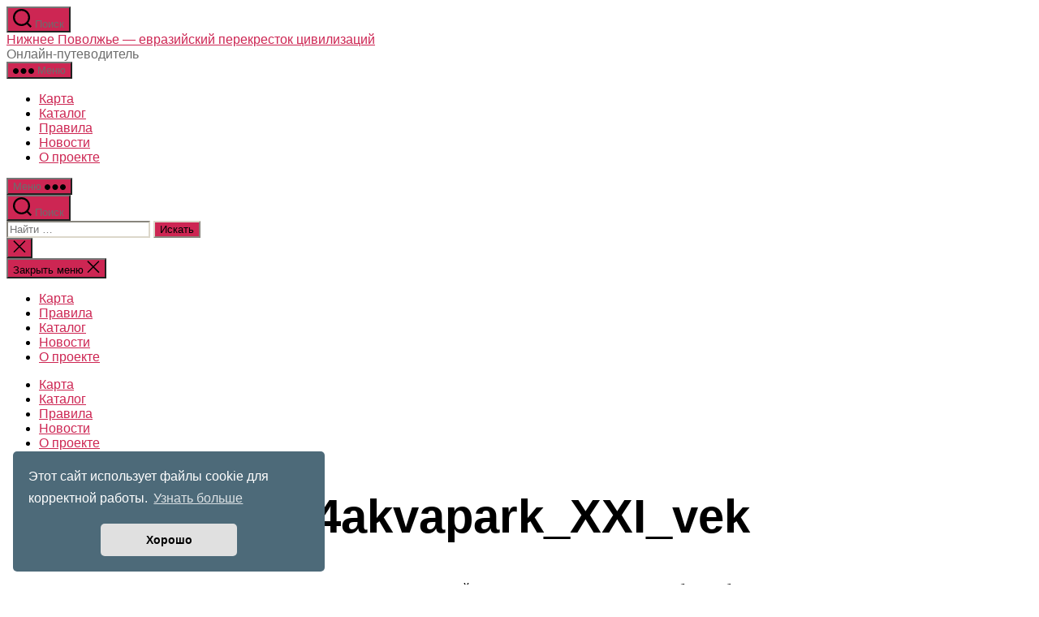

--- FILE ---
content_type: text/html; charset=UTF-8
request_url: https://www.lowvolga.ru/?attachment_id=941
body_size: 16202
content:
<!DOCTYPE html>

<html class="no-js" dir="ltr" lang="ru-RU">

	<head>

		<meta charset="UTF-8">
		<meta name="viewport" content="width=device-width, initial-scale=1.0" >

		<link rel="profile" href="https://gmpg.org/xfn/11">

		<title>04akvapark_XXI_vek | Нижнее Поволжье — евразийский перекресток цивилизаций</title>

		<!-- All in One SEO 4.7.3.1 - aioseo.com -->
		<meta name="description" content="Аквапарк «XXI век»в Волжском — единственный аквапарк на всю Волгоградскую область, был открыт в 2006 году." />
		<meta name="robots" content="max-image-preview:large" />
		<link rel="canonical" href="https://www.lowvolga.ru/?attachment_id=941" />
		<meta name="generator" content="All in One SEO (AIOSEO) 4.7.3.1" />
		<script type="application/ld+json" class="aioseo-schema">
			{"@context":"https:\/\/schema.org","@graph":[{"@type":"BreadcrumbList","@id":"https:\/\/www.lowvolga.ru\/?attachment_id=941#breadcrumblist","itemListElement":[{"@type":"ListItem","@id":"https:\/\/www.lowvolga.ru\/#listItem","position":1,"name":"\u0413\u043b\u0430\u0432\u043d\u0430\u044f \u0441\u0442\u0440\u0430\u043d\u0438\u0446\u0430","item":"https:\/\/www.lowvolga.ru\/","nextItem":"https:\/\/www.lowvolga.ru\/?attachment_id=941#listItem"},{"@type":"ListItem","@id":"https:\/\/www.lowvolga.ru\/?attachment_id=941#listItem","position":2,"name":"04akvapark_XXI_vek","previousItem":"https:\/\/www.lowvolga.ru\/#listItem"}]},{"@type":"ItemPage","@id":"https:\/\/www.lowvolga.ru\/?attachment_id=941#itempage","url":"https:\/\/www.lowvolga.ru\/?attachment_id=941","name":"04akvapark_XXI_vek | \u041d\u0438\u0436\u043d\u0435\u0435 \u041f\u043e\u0432\u043e\u043b\u0436\u044c\u0435 \u2014 \u0435\u0432\u0440\u0430\u0437\u0438\u0439\u0441\u043a\u0438\u0439 \u043f\u0435\u0440\u0435\u043a\u0440\u0435\u0441\u0442\u043e\u043a \u0446\u0438\u0432\u0438\u043b\u0438\u0437\u0430\u0446\u0438\u0439","description":"\u0410\u043a\u0432\u0430\u043f\u0430\u0440\u043a \u00abXXI \u0432\u0435\u043a\u00bb\u0432 \u0412\u043e\u043b\u0436\u0441\u043a\u043e\u043c \u2014 \u0435\u0434\u0438\u043d\u0441\u0442\u0432\u0435\u043d\u043d\u044b\u0439 \u0430\u043a\u0432\u0430\u043f\u0430\u0440\u043a \u043d\u0430 \u0432\u0441\u044e \u0412\u043e\u043b\u0433\u043e\u0433\u0440\u0430\u0434\u0441\u043a\u0443\u044e \u043e\u0431\u043b\u0430\u0441\u0442\u044c, \u0431\u044b\u043b \u043e\u0442\u043a\u0440\u044b\u0442 \u0432 2006 \u0433\u043e\u0434\u0443.","inLanguage":"ru-RU","isPartOf":{"@id":"https:\/\/www.lowvolga.ru\/#website"},"breadcrumb":{"@id":"https:\/\/www.lowvolga.ru\/?attachment_id=941#breadcrumblist"},"author":{"@id":"https:\/\/www.lowvolga.ru\/author\/alexandra\/#author"},"creator":{"@id":"https:\/\/www.lowvolga.ru\/author\/alexandra\/#author"},"datePublished":"2020-01-14T12:05:51+04:00","dateModified":"2020-01-14T12:06:07+04:00"},{"@type":"Organization","@id":"https:\/\/www.lowvolga.ru\/#organization","name":"\u041d\u0438\u0436\u043d\u0435\u0435 \u041f\u043e\u0432\u043e\u043b\u0436\u044c\u0435 \u2014 \u0435\u0432\u0440\u0430\u0437\u0438\u0439\u0441\u043a\u0438\u0439 \u043f\u0435\u0440\u0435\u043a\u0440\u0435\u0441\u0442\u043e\u043a \u0446\u0438\u0432\u0438\u043b\u0438\u0437\u0430\u0446\u0438\u0439","description":"\u041e\u043d\u043b\u0430\u0439\u043d-\u043f\u0443\u0442\u0435\u0432\u043e\u0434\u0438\u0442\u0435\u043b\u044c","url":"https:\/\/www.lowvolga.ru\/"},{"@type":"Person","@id":"https:\/\/www.lowvolga.ru\/author\/alexandra\/#author","url":"https:\/\/www.lowvolga.ru\/author\/alexandra\/","name":"\u0410\u043b\u0435\u043a\u0441\u0430\u043d\u0434\u0440\u0430 \u0428\u0435\u0439\u043a\u0438\u043d\u0430","image":{"@type":"ImageObject","@id":"https:\/\/www.lowvolga.ru\/?attachment_id=941#authorImage","url":"https:\/\/secure.gravatar.com\/avatar\/0f00f181448917614cc392f359425ae1?s=96&d=mm&r=g","width":96,"height":96,"caption":"\u0410\u043b\u0435\u043a\u0441\u0430\u043d\u0434\u0440\u0430 \u0428\u0435\u0439\u043a\u0438\u043d\u0430"}},{"@type":"WebSite","@id":"https:\/\/www.lowvolga.ru\/#website","url":"https:\/\/www.lowvolga.ru\/","name":"\u041d\u0438\u0436\u043d\u0435\u0435 \u041f\u043e\u0432\u043e\u043b\u0436\u044c\u0435 \u2014 \u0435\u0432\u0440\u0430\u0437\u0438\u0439\u0441\u043a\u0438\u0439 \u043f\u0435\u0440\u0435\u043a\u0440\u0435\u0441\u0442\u043e\u043a \u0446\u0438\u0432\u0438\u043b\u0438\u0437\u0430\u0446\u0438\u0439","description":"\u041e\u043d\u043b\u0430\u0439\u043d-\u043f\u0443\u0442\u0435\u0432\u043e\u0434\u0438\u0442\u0435\u043b\u044c","inLanguage":"ru-RU","publisher":{"@id":"https:\/\/www.lowvolga.ru\/#organization"}}]}
		</script>
		<!-- All in One SEO -->

<link rel="alternate" type="application/rss+xml" title="Нижнее Поволжье — евразийский перекресток цивилизаций &raquo; Лента" href="https://www.lowvolga.ru/feed/" />
<link rel="alternate" type="application/rss+xml" title="Нижнее Поволжье — евразийский перекресток цивилизаций &raquo; Лента комментариев" href="https://www.lowvolga.ru/comments/feed/" />
<script>
window._wpemojiSettings = {"baseUrl":"https:\/\/s.w.org\/images\/core\/emoji\/15.0.3\/72x72\/","ext":".png","svgUrl":"https:\/\/s.w.org\/images\/core\/emoji\/15.0.3\/svg\/","svgExt":".svg","source":{"concatemoji":"https:\/\/www.lowvolga.ru\/wp-includes\/js\/wp-emoji-release.min.js?ver=6.5.7"}};
/*! This file is auto-generated */
!function(i,n){var o,s,e;function c(e){try{var t={supportTests:e,timestamp:(new Date).valueOf()};sessionStorage.setItem(o,JSON.stringify(t))}catch(e){}}function p(e,t,n){e.clearRect(0,0,e.canvas.width,e.canvas.height),e.fillText(t,0,0);var t=new Uint32Array(e.getImageData(0,0,e.canvas.width,e.canvas.height).data),r=(e.clearRect(0,0,e.canvas.width,e.canvas.height),e.fillText(n,0,0),new Uint32Array(e.getImageData(0,0,e.canvas.width,e.canvas.height).data));return t.every(function(e,t){return e===r[t]})}function u(e,t,n){switch(t){case"flag":return n(e,"\ud83c\udff3\ufe0f\u200d\u26a7\ufe0f","\ud83c\udff3\ufe0f\u200b\u26a7\ufe0f")?!1:!n(e,"\ud83c\uddfa\ud83c\uddf3","\ud83c\uddfa\u200b\ud83c\uddf3")&&!n(e,"\ud83c\udff4\udb40\udc67\udb40\udc62\udb40\udc65\udb40\udc6e\udb40\udc67\udb40\udc7f","\ud83c\udff4\u200b\udb40\udc67\u200b\udb40\udc62\u200b\udb40\udc65\u200b\udb40\udc6e\u200b\udb40\udc67\u200b\udb40\udc7f");case"emoji":return!n(e,"\ud83d\udc26\u200d\u2b1b","\ud83d\udc26\u200b\u2b1b")}return!1}function f(e,t,n){var r="undefined"!=typeof WorkerGlobalScope&&self instanceof WorkerGlobalScope?new OffscreenCanvas(300,150):i.createElement("canvas"),a=r.getContext("2d",{willReadFrequently:!0}),o=(a.textBaseline="top",a.font="600 32px Arial",{});return e.forEach(function(e){o[e]=t(a,e,n)}),o}function t(e){var t=i.createElement("script");t.src=e,t.defer=!0,i.head.appendChild(t)}"undefined"!=typeof Promise&&(o="wpEmojiSettingsSupports",s=["flag","emoji"],n.supports={everything:!0,everythingExceptFlag:!0},e=new Promise(function(e){i.addEventListener("DOMContentLoaded",e,{once:!0})}),new Promise(function(t){var n=function(){try{var e=JSON.parse(sessionStorage.getItem(o));if("object"==typeof e&&"number"==typeof e.timestamp&&(new Date).valueOf()<e.timestamp+604800&&"object"==typeof e.supportTests)return e.supportTests}catch(e){}return null}();if(!n){if("undefined"!=typeof Worker&&"undefined"!=typeof OffscreenCanvas&&"undefined"!=typeof URL&&URL.createObjectURL&&"undefined"!=typeof Blob)try{var e="postMessage("+f.toString()+"("+[JSON.stringify(s),u.toString(),p.toString()].join(",")+"));",r=new Blob([e],{type:"text/javascript"}),a=new Worker(URL.createObjectURL(r),{name:"wpTestEmojiSupports"});return void(a.onmessage=function(e){c(n=e.data),a.terminate(),t(n)})}catch(e){}c(n=f(s,u,p))}t(n)}).then(function(e){for(var t in e)n.supports[t]=e[t],n.supports.everything=n.supports.everything&&n.supports[t],"flag"!==t&&(n.supports.everythingExceptFlag=n.supports.everythingExceptFlag&&n.supports[t]);n.supports.everythingExceptFlag=n.supports.everythingExceptFlag&&!n.supports.flag,n.DOMReady=!1,n.readyCallback=function(){n.DOMReady=!0}}).then(function(){return e}).then(function(){var e;n.supports.everything||(n.readyCallback(),(e=n.source||{}).concatemoji?t(e.concatemoji):e.wpemoji&&e.twemoji&&(t(e.twemoji),t(e.wpemoji)))}))}((window,document),window._wpemojiSettings);
</script>
<style id='wp-emoji-styles-inline-css'>

	img.wp-smiley, img.emoji {
		display: inline !important;
		border: none !important;
		box-shadow: none !important;
		height: 1em !important;
		width: 1em !important;
		margin: 0 0.07em !important;
		vertical-align: -0.1em !important;
		background: none !important;
		padding: 0 !important;
	}
</style>
<link rel='stylesheet' id='wp-block-library-css' href='https://www.lowvolga.ru/wp-includes/css/dist/block-library/style.min.css?ver=6.5.7' media='all' />
<style id='classic-theme-styles-inline-css'>
/*! This file is auto-generated */
.wp-block-button__link{color:#fff;background-color:#32373c;border-radius:9999px;box-shadow:none;text-decoration:none;padding:calc(.667em + 2px) calc(1.333em + 2px);font-size:1.125em}.wp-block-file__button{background:#32373c;color:#fff;text-decoration:none}
</style>
<style id='global-styles-inline-css'>
body{--wp--preset--color--black: #000000;--wp--preset--color--cyan-bluish-gray: #abb8c3;--wp--preset--color--white: #ffffff;--wp--preset--color--pale-pink: #f78da7;--wp--preset--color--vivid-red: #cf2e2e;--wp--preset--color--luminous-vivid-orange: #ff6900;--wp--preset--color--luminous-vivid-amber: #fcb900;--wp--preset--color--light-green-cyan: #7bdcb5;--wp--preset--color--vivid-green-cyan: #00d084;--wp--preset--color--pale-cyan-blue: #8ed1fc;--wp--preset--color--vivid-cyan-blue: #0693e3;--wp--preset--color--vivid-purple: #9b51e0;--wp--preset--color--accent: #cd2653;--wp--preset--color--primary: #000000;--wp--preset--color--secondary: #6d6d6d;--wp--preset--color--subtle-background: #dcd7ca;--wp--preset--color--background: #fff;--wp--preset--gradient--vivid-cyan-blue-to-vivid-purple: linear-gradient(135deg,rgba(6,147,227,1) 0%,rgb(155,81,224) 100%);--wp--preset--gradient--light-green-cyan-to-vivid-green-cyan: linear-gradient(135deg,rgb(122,220,180) 0%,rgb(0,208,130) 100%);--wp--preset--gradient--luminous-vivid-amber-to-luminous-vivid-orange: linear-gradient(135deg,rgba(252,185,0,1) 0%,rgba(255,105,0,1) 100%);--wp--preset--gradient--luminous-vivid-orange-to-vivid-red: linear-gradient(135deg,rgba(255,105,0,1) 0%,rgb(207,46,46) 100%);--wp--preset--gradient--very-light-gray-to-cyan-bluish-gray: linear-gradient(135deg,rgb(238,238,238) 0%,rgb(169,184,195) 100%);--wp--preset--gradient--cool-to-warm-spectrum: linear-gradient(135deg,rgb(74,234,220) 0%,rgb(151,120,209) 20%,rgb(207,42,186) 40%,rgb(238,44,130) 60%,rgb(251,105,98) 80%,rgb(254,248,76) 100%);--wp--preset--gradient--blush-light-purple: linear-gradient(135deg,rgb(255,206,236) 0%,rgb(152,150,240) 100%);--wp--preset--gradient--blush-bordeaux: linear-gradient(135deg,rgb(254,205,165) 0%,rgb(254,45,45) 50%,rgb(107,0,62) 100%);--wp--preset--gradient--luminous-dusk: linear-gradient(135deg,rgb(255,203,112) 0%,rgb(199,81,192) 50%,rgb(65,88,208) 100%);--wp--preset--gradient--pale-ocean: linear-gradient(135deg,rgb(255,245,203) 0%,rgb(182,227,212) 50%,rgb(51,167,181) 100%);--wp--preset--gradient--electric-grass: linear-gradient(135deg,rgb(202,248,128) 0%,rgb(113,206,126) 100%);--wp--preset--gradient--midnight: linear-gradient(135deg,rgb(2,3,129) 0%,rgb(40,116,252) 100%);--wp--preset--font-size--small: 18px;--wp--preset--font-size--medium: 20px;--wp--preset--font-size--large: 26.25px;--wp--preset--font-size--x-large: 42px;--wp--preset--font-size--normal: 21px;--wp--preset--font-size--larger: 32px;--wp--preset--font-family--inter: "Inter", sans-serif;--wp--preset--font-family--cardo: Cardo;--wp--preset--spacing--20: 0.44rem;--wp--preset--spacing--30: 0.67rem;--wp--preset--spacing--40: 1rem;--wp--preset--spacing--50: 1.5rem;--wp--preset--spacing--60: 2.25rem;--wp--preset--spacing--70: 3.38rem;--wp--preset--spacing--80: 5.06rem;--wp--preset--shadow--natural: 6px 6px 9px rgba(0, 0, 0, 0.2);--wp--preset--shadow--deep: 12px 12px 50px rgba(0, 0, 0, 0.4);--wp--preset--shadow--sharp: 6px 6px 0px rgba(0, 0, 0, 0.2);--wp--preset--shadow--outlined: 6px 6px 0px -3px rgba(255, 255, 255, 1), 6px 6px rgba(0, 0, 0, 1);--wp--preset--shadow--crisp: 6px 6px 0px rgba(0, 0, 0, 1);}:where(.is-layout-flex){gap: 0.5em;}:where(.is-layout-grid){gap: 0.5em;}body .is-layout-flex{display: flex;}body .is-layout-flex{flex-wrap: wrap;align-items: center;}body .is-layout-flex > *{margin: 0;}body .is-layout-grid{display: grid;}body .is-layout-grid > *{margin: 0;}:where(.wp-block-columns.is-layout-flex){gap: 2em;}:where(.wp-block-columns.is-layout-grid){gap: 2em;}:where(.wp-block-post-template.is-layout-flex){gap: 1.25em;}:where(.wp-block-post-template.is-layout-grid){gap: 1.25em;}.has-black-color{color: var(--wp--preset--color--black) !important;}.has-cyan-bluish-gray-color{color: var(--wp--preset--color--cyan-bluish-gray) !important;}.has-white-color{color: var(--wp--preset--color--white) !important;}.has-pale-pink-color{color: var(--wp--preset--color--pale-pink) !important;}.has-vivid-red-color{color: var(--wp--preset--color--vivid-red) !important;}.has-luminous-vivid-orange-color{color: var(--wp--preset--color--luminous-vivid-orange) !important;}.has-luminous-vivid-amber-color{color: var(--wp--preset--color--luminous-vivid-amber) !important;}.has-light-green-cyan-color{color: var(--wp--preset--color--light-green-cyan) !important;}.has-vivid-green-cyan-color{color: var(--wp--preset--color--vivid-green-cyan) !important;}.has-pale-cyan-blue-color{color: var(--wp--preset--color--pale-cyan-blue) !important;}.has-vivid-cyan-blue-color{color: var(--wp--preset--color--vivid-cyan-blue) !important;}.has-vivid-purple-color{color: var(--wp--preset--color--vivid-purple) !important;}.has-black-background-color{background-color: var(--wp--preset--color--black) !important;}.has-cyan-bluish-gray-background-color{background-color: var(--wp--preset--color--cyan-bluish-gray) !important;}.has-white-background-color{background-color: var(--wp--preset--color--white) !important;}.has-pale-pink-background-color{background-color: var(--wp--preset--color--pale-pink) !important;}.has-vivid-red-background-color{background-color: var(--wp--preset--color--vivid-red) !important;}.has-luminous-vivid-orange-background-color{background-color: var(--wp--preset--color--luminous-vivid-orange) !important;}.has-luminous-vivid-amber-background-color{background-color: var(--wp--preset--color--luminous-vivid-amber) !important;}.has-light-green-cyan-background-color{background-color: var(--wp--preset--color--light-green-cyan) !important;}.has-vivid-green-cyan-background-color{background-color: var(--wp--preset--color--vivid-green-cyan) !important;}.has-pale-cyan-blue-background-color{background-color: var(--wp--preset--color--pale-cyan-blue) !important;}.has-vivid-cyan-blue-background-color{background-color: var(--wp--preset--color--vivid-cyan-blue) !important;}.has-vivid-purple-background-color{background-color: var(--wp--preset--color--vivid-purple) !important;}.has-black-border-color{border-color: var(--wp--preset--color--black) !important;}.has-cyan-bluish-gray-border-color{border-color: var(--wp--preset--color--cyan-bluish-gray) !important;}.has-white-border-color{border-color: var(--wp--preset--color--white) !important;}.has-pale-pink-border-color{border-color: var(--wp--preset--color--pale-pink) !important;}.has-vivid-red-border-color{border-color: var(--wp--preset--color--vivid-red) !important;}.has-luminous-vivid-orange-border-color{border-color: var(--wp--preset--color--luminous-vivid-orange) !important;}.has-luminous-vivid-amber-border-color{border-color: var(--wp--preset--color--luminous-vivid-amber) !important;}.has-light-green-cyan-border-color{border-color: var(--wp--preset--color--light-green-cyan) !important;}.has-vivid-green-cyan-border-color{border-color: var(--wp--preset--color--vivid-green-cyan) !important;}.has-pale-cyan-blue-border-color{border-color: var(--wp--preset--color--pale-cyan-blue) !important;}.has-vivid-cyan-blue-border-color{border-color: var(--wp--preset--color--vivid-cyan-blue) !important;}.has-vivid-purple-border-color{border-color: var(--wp--preset--color--vivid-purple) !important;}.has-vivid-cyan-blue-to-vivid-purple-gradient-background{background: var(--wp--preset--gradient--vivid-cyan-blue-to-vivid-purple) !important;}.has-light-green-cyan-to-vivid-green-cyan-gradient-background{background: var(--wp--preset--gradient--light-green-cyan-to-vivid-green-cyan) !important;}.has-luminous-vivid-amber-to-luminous-vivid-orange-gradient-background{background: var(--wp--preset--gradient--luminous-vivid-amber-to-luminous-vivid-orange) !important;}.has-luminous-vivid-orange-to-vivid-red-gradient-background{background: var(--wp--preset--gradient--luminous-vivid-orange-to-vivid-red) !important;}.has-very-light-gray-to-cyan-bluish-gray-gradient-background{background: var(--wp--preset--gradient--very-light-gray-to-cyan-bluish-gray) !important;}.has-cool-to-warm-spectrum-gradient-background{background: var(--wp--preset--gradient--cool-to-warm-spectrum) !important;}.has-blush-light-purple-gradient-background{background: var(--wp--preset--gradient--blush-light-purple) !important;}.has-blush-bordeaux-gradient-background{background: var(--wp--preset--gradient--blush-bordeaux) !important;}.has-luminous-dusk-gradient-background{background: var(--wp--preset--gradient--luminous-dusk) !important;}.has-pale-ocean-gradient-background{background: var(--wp--preset--gradient--pale-ocean) !important;}.has-electric-grass-gradient-background{background: var(--wp--preset--gradient--electric-grass) !important;}.has-midnight-gradient-background{background: var(--wp--preset--gradient--midnight) !important;}.has-small-font-size{font-size: var(--wp--preset--font-size--small) !important;}.has-medium-font-size{font-size: var(--wp--preset--font-size--medium) !important;}.has-large-font-size{font-size: var(--wp--preset--font-size--large) !important;}.has-x-large-font-size{font-size: var(--wp--preset--font-size--x-large) !important;}
.wp-block-navigation a:where(:not(.wp-element-button)){color: inherit;}
:where(.wp-block-post-template.is-layout-flex){gap: 1.25em;}:where(.wp-block-post-template.is-layout-grid){gap: 1.25em;}
:where(.wp-block-columns.is-layout-flex){gap: 2em;}:where(.wp-block-columns.is-layout-grid){gap: 2em;}
.wp-block-pullquote{font-size: 1.5em;line-height: 1.6;}
</style>
<link rel='stylesheet' id='contact-form-7-css' href='https://www.lowvolga.ru/wp-content/plugins/contact-form-7/includes/css/styles.css?ver=5.9.8' media='all' />
<link rel='stylesheet' id='woocommerce-layout-css' href='https://www.lowvolga.ru/wp-content/plugins/woocommerce/assets/css/woocommerce-layout.css?ver=9.3.5' media='all' />
<link rel='stylesheet' id='woocommerce-smallscreen-css' href='https://www.lowvolga.ru/wp-content/plugins/woocommerce/assets/css/woocommerce-smallscreen.css?ver=9.3.5' media='only screen and (max-width: 768px)' />
<link rel='stylesheet' id='woocommerce-general-css' href='//www.lowvolga.ru/wp-content/plugins/woocommerce/assets/css/twenty-twenty.css?ver=9.3.5' media='all' />
<style id='woocommerce-inline-inline-css'>
.woocommerce form .form-row .required { visibility: visible; }
</style>
<link rel='stylesheet' id='twentytwenty-style-css' href='https://www.lowvolga.ru/wp-content/themes/twentytwenty/style.css?ver=2.1' media='all' />
<style id='twentytwenty-style-inline-css'>
.color-accent,.color-accent-hover:hover,.color-accent-hover:focus,:root .has-accent-color,.has-drop-cap:not(:focus):first-letter,.wp-block-button.is-style-outline,a { color: #cd2653; }blockquote,.border-color-accent,.border-color-accent-hover:hover,.border-color-accent-hover:focus { border-color: #cd2653; }button,.button,.faux-button,.wp-block-button__link,.wp-block-file .wp-block-file__button,input[type="button"],input[type="reset"],input[type="submit"],.bg-accent,.bg-accent-hover:hover,.bg-accent-hover:focus,:root .has-accent-background-color,.comment-reply-link { background-color: #cd2653; }.fill-children-accent,.fill-children-accent * { fill: #cd2653; }body,.entry-title a,:root .has-primary-color { color: #000000; }:root .has-primary-background-color { background-color: #000000; }cite,figcaption,.wp-caption-text,.post-meta,.entry-content .wp-block-archives li,.entry-content .wp-block-categories li,.entry-content .wp-block-latest-posts li,.wp-block-latest-comments__comment-date,.wp-block-latest-posts__post-date,.wp-block-embed figcaption,.wp-block-image figcaption,.wp-block-pullquote cite,.comment-metadata,.comment-respond .comment-notes,.comment-respond .logged-in-as,.pagination .dots,.entry-content hr:not(.has-background),hr.styled-separator,:root .has-secondary-color { color: #6d6d6d; }:root .has-secondary-background-color { background-color: #6d6d6d; }pre,fieldset,input,textarea,table,table *,hr { border-color: #dcd7ca; }caption,code,code,kbd,samp,.wp-block-table.is-style-stripes tbody tr:nth-child(odd),:root .has-subtle-background-background-color { background-color: #dcd7ca; }.wp-block-table.is-style-stripes { border-bottom-color: #dcd7ca; }.wp-block-latest-posts.is-grid li { border-top-color: #dcd7ca; }:root .has-subtle-background-color { color: #dcd7ca; }body:not(.overlay-header) .primary-menu > li > a,body:not(.overlay-header) .primary-menu > li > .icon,.modal-menu a,.footer-menu a, .footer-widgets a,#site-footer .wp-block-button.is-style-outline,.wp-block-pullquote:before,.singular:not(.overlay-header) .entry-header a,.archive-header a,.header-footer-group .color-accent,.header-footer-group .color-accent-hover:hover { color: #cd2653; }.social-icons a,#site-footer button:not(.toggle),#site-footer .button,#site-footer .faux-button,#site-footer .wp-block-button__link,#site-footer .wp-block-file__button,#site-footer input[type="button"],#site-footer input[type="reset"],#site-footer input[type="submit"] { background-color: #cd2653; }.header-footer-group,body:not(.overlay-header) #site-header .toggle,.menu-modal .toggle { color: #000000; }body:not(.overlay-header) .primary-menu ul { background-color: #000000; }body:not(.overlay-header) .primary-menu > li > ul:after { border-bottom-color: #000000; }body:not(.overlay-header) .primary-menu ul ul:after { border-left-color: #000000; }.site-description,body:not(.overlay-header) .toggle-inner .toggle-text,.widget .post-date,.widget .rss-date,.widget_archive li,.widget_categories li,.widget cite,.widget_pages li,.widget_meta li,.widget_nav_menu li,.powered-by-wordpress,.to-the-top,.singular .entry-header .post-meta,.singular:not(.overlay-header) .entry-header .post-meta a { color: #6d6d6d; }.header-footer-group pre,.header-footer-group fieldset,.header-footer-group input,.header-footer-group textarea,.header-footer-group table,.header-footer-group table *,.footer-nav-widgets-wrapper,#site-footer,.menu-modal nav *,.footer-widgets-outer-wrapper,.footer-top { border-color: #dcd7ca; }.header-footer-group table caption,body:not(.overlay-header) .header-inner .toggle-wrapper::before { background-color: #dcd7ca; }
body,input,textarea,button,.button,.faux-button,.faux-button.more-link,.wp-block-button__link,.wp-block-file__button,.has-drop-cap:not(:focus)::first-letter,.entry-content .wp-block-archives,.entry-content .wp-block-categories,.entry-content .wp-block-cover-image,.entry-content .wp-block-cover-image p,.entry-content .wp-block-latest-comments,.entry-content .wp-block-latest-posts,.entry-content .wp-block-pullquote,.entry-content .wp-block-quote.is-large,.entry-content .wp-block-quote.is-style-large,.entry-content .wp-block-archives *,.entry-content .wp-block-categories *,.entry-content .wp-block-latest-posts *,.entry-content .wp-block-latest-comments *,.entry-content,.entry-content h1,.entry-content h2,.entry-content h3,.entry-content h4,.entry-content h5,.entry-content h6,.entry-content p,.entry-content ol,.entry-content ul,.entry-content dl,.entry-content dt,.entry-content cite,.entry-content figcaption,.entry-content table,.entry-content address,.entry-content .wp-caption-text,.entry-content .wp-block-file,.comment-content p,.comment-content ol,.comment-content ul,.comment-content dl,.comment-content dt,.comment-content cite,.comment-content figcaption,.comment-content .wp-caption-text,.widget_text p,.widget_text ol,.widget_text ul,.widget_text dl,.widget_text dt,.widget-content .rssSummary,.widget-content cite,.widget-content figcaption,.widget-content .wp-caption-text { font-family: 'Helvetica Neue',Helvetica,'Segoe UI',Arial,sans-serif; }
</style>
<link rel='stylesheet' id='twentytwenty-print-style-css' href='https://www.lowvolga.ru/wp-content/themes/twentytwenty/print.css?ver=2.1' media='print' />
<link rel='stylesheet' id='heateor_sss_frontend_css-css' href='https://www.lowvolga.ru/wp-content/plugins/sassy-social-share/public/css/sassy-social-share-public.css?ver=3.3.69' media='all' />
<style id='heateor_sss_frontend_css-inline-css'>
.heateor_sss_button_instagram span.heateor_sss_svg,a.heateor_sss_instagram span.heateor_sss_svg{background:radial-gradient(circle at 30% 107%,#fdf497 0,#fdf497 5%,#fd5949 45%,#d6249f 60%,#285aeb 90%)}.heateor_sss_horizontal_sharing .heateor_sss_svg,.heateor_sss_standard_follow_icons_container .heateor_sss_svg{color:#fff;border-width:0px;border-style:solid;border-color:transparent}.heateor_sss_horizontal_sharing .heateorSssTCBackground{color:#666}.heateor_sss_horizontal_sharing span.heateor_sss_svg:hover,.heateor_sss_standard_follow_icons_container span.heateor_sss_svg:hover{border-color:transparent;}.heateor_sss_vertical_sharing span.heateor_sss_svg,.heateor_sss_floating_follow_icons_container span.heateor_sss_svg{color:#fff;border-width:0px;border-style:solid;border-color:transparent;}.heateor_sss_vertical_sharing .heateorSssTCBackground{color:#666;}.heateor_sss_vertical_sharing span.heateor_sss_svg:hover,.heateor_sss_floating_follow_icons_container span.heateor_sss_svg:hover{border-color:transparent;}@media screen and (max-width:783px) {.heateor_sss_vertical_sharing{display:none!important}}div.heateor_sss_sharing_title{text-align:center}div.heateor_sss_sharing_ul{width:100%;text-align:center;}div.heateor_sss_horizontal_sharing div.heateor_sss_sharing_ul a{float:none!important;display:inline-block;}
</style>
<script src="https://www.lowvolga.ru/wp-includes/js/dist/vendor/wp-polyfill-inert.min.js?ver=3.1.2" id="wp-polyfill-inert-js"></script>
<script src="https://www.lowvolga.ru/wp-includes/js/dist/vendor/regenerator-runtime.min.js?ver=0.14.0" id="regenerator-runtime-js"></script>
<script src="https://www.lowvolga.ru/wp-includes/js/dist/vendor/wp-polyfill.min.js?ver=3.15.0" id="wp-polyfill-js"></script>
<script src="https://www.lowvolga.ru/wp-includes/js/dist/hooks.min.js?ver=2810c76e705dd1a53b18" id="wp-hooks-js"></script>
<script id="say-what-js-js-extra">
var say_what_data = {"replacements":{"woocommerce|Related products|":"\u041f\u043e\u0445\u043e\u0436\u0438\u0435 \u043e\u0431\u044a\u0435\u043a\u0442\u044b","woocommerce|Products|Admin menu name":"\u041e\u0431\u044a\u0435\u043a\u0442\u044b","woocommerce|Products|":"\u041e\u0431\u044a\u0435\u043a\u0442\u044b","woocommerce|products|":"\u043e\u0431\u044a\u0435\u043a\u0442\u044b","woocommerce|All products|":"\u0412\u0441\u0435 \u043e\u0431\u044a\u0435\u043a\u0442\u044b","woocommerce|Product|":"\u041e\u0431\u044a\u0435\u043a\u0442","woocommerce|All Products|":"\u0412\u0441\u0435 \u043e\u0431\u044a\u0435\u043a\u0442\u044b","woocommerce|Product tags|":"\u041c\u0435\u0442\u043a\u0438 \u043e\u0431\u044a\u0435\u043a\u0442\u043e\u0432","woocommerce|Product categories|":"\u041a\u0430\u0442\u0435\u0433\u043e\u0440\u0438\u0438 \u043e\u0431\u044a\u0435\u043a\u0442\u043e\u0432"}};
</script>
<script src="https://www.lowvolga.ru/wp-content/plugins/say-what/assets/build/frontend.js?ver=fd31684c45e4d85aeb4e" id="say-what-js-js"></script>
<script src="https://www.lowvolga.ru/wp-includes/js/jquery/jquery.min.js?ver=3.7.1" id="jquery-core-js"></script>
<script src="https://www.lowvolga.ru/wp-includes/js/jquery/jquery-migrate.min.js?ver=3.4.1" id="jquery-migrate-js"></script>
<script src="https://www.lowvolga.ru/wp-content/plugins/woocommerce/assets/js/jquery-blockui/jquery.blockUI.min.js?ver=2.7.0-wc.9.3.5" id="jquery-blockui-js" defer data-wp-strategy="defer"></script>
<script src="https://www.lowvolga.ru/wp-content/plugins/woocommerce/assets/js/js-cookie/js.cookie.min.js?ver=2.1.4-wc.9.3.5" id="js-cookie-js" defer data-wp-strategy="defer"></script>
<script id="woocommerce-js-extra">
var woocommerce_params = {"ajax_url":"\/wp-admin\/admin-ajax.php","wc_ajax_url":"\/?wc-ajax=%%endpoint%%"};
</script>
<script src="https://www.lowvolga.ru/wp-content/plugins/woocommerce/assets/js/frontend/woocommerce.min.js?ver=9.3.5" id="woocommerce-js" defer data-wp-strategy="defer"></script>
<script src="https://www.lowvolga.ru/wp-content/themes/twentytwenty/assets/js/index.js?ver=2.1" id="twentytwenty-js-js" async></script>
<link rel="https://api.w.org/" href="https://www.lowvolga.ru/wp-json/" /><link rel="alternate" type="application/json" href="https://www.lowvolga.ru/wp-json/wp/v2/media/941" /><link rel="EditURI" type="application/rsd+xml" title="RSD" href="https://www.lowvolga.ru/xmlrpc.php?rsd" />
<meta name="generator" content="WordPress 6.5.7" />
<meta name="generator" content="WooCommerce 9.3.5" />
<link rel='shortlink' href='https://www.lowvolga.ru/?p=941' />
<link rel="alternate" type="application/json+oembed" href="https://www.lowvolga.ru/wp-json/oembed/1.0/embed?url=https%3A%2F%2Fwww.lowvolga.ru%2F%3Fattachment_id%3D941" />
<link rel="alternate" type="text/xml+oembed" href="https://www.lowvolga.ru/wp-json/oembed/1.0/embed?url=https%3A%2F%2Fwww.lowvolga.ru%2F%3Fattachment_id%3D941&#038;format=xml" />
	<script>document.documentElement.className = document.documentElement.className.replace( 'no-js', 'js' );</script>
		<noscript><style>.woocommerce-product-gallery{ opacity: 1 !important; }</style></noscript>
	<style id="custom-background-css">
body.custom-background { background-color: #fff; }
</style>
	<style id='wp-fonts-local'>
@font-face{font-family:Inter;font-style:normal;font-weight:300 900;font-display:fallback;src:url('https://www.lowvolga.ru/wp-content/plugins/woocommerce/assets/fonts/Inter-VariableFont_slnt,wght.woff2') format('woff2');font-stretch:normal;}
@font-face{font-family:Cardo;font-style:normal;font-weight:400;font-display:fallback;src:url('https://www.lowvolga.ru/wp-content/plugins/woocommerce/assets/fonts/cardo_normal_400.woff2') format('woff2');}
</style>
<link rel="icon" href="https://www.lowvolga.ru/wp-content/uploads/2019/12/cropped-logo-32x32.jpg" sizes="32x32" />
<link rel="icon" href="https://www.lowvolga.ru/wp-content/uploads/2019/12/cropped-logo-192x192.jpg" sizes="192x192" />
<link rel="apple-touch-icon" href="https://www.lowvolga.ru/wp-content/uploads/2019/12/cropped-logo-180x180.jpg" />
<meta name="msapplication-TileImage" content="https://www.lowvolga.ru/wp-content/uploads/2019/12/cropped-logo-270x270.jpg" />
		<style id="wp-custom-css">
			li.post-author.meta-wrapper{display:none;}
h1{font-size: 3.6rem}
h2{font-size: 2.8rem}
h3{font-size: 2.4rem}
h4{font-size: 2.2rem}
form.woocommerce-ordering select.orderby{display:none;}		</style>
		
	</head>

	<body class="attachment attachment-template-default single single-attachment postid-941 attachmentid-941 attachment-jpeg custom-background wp-embed-responsive theme-twentytwenty woocommerce-no-js singular enable-search-modal missing-post-thumbnail has-no-pagination not-showing-comments show-avatars footer-top-visible">

		<a class="skip-link screen-reader-text" href="#site-content">Перейти к содержимому</a><link rel="stylesheet" type="text/css" href="/dist_cookie/cookieconsent.min.css" />
<div id="cookieconsent"></div>
<script src="/dist_cookie/cookieconsent.min.js"></script>
<script>
  window.cookieconsent.initialise({
    container: document.getElementById("cookieconsent"),
    palette:{
     popup: {background: "<link rel="stylesheet" type="text/css" href="/dist_cookie/cookieconsent.min.css" />
<div id="cookieconsent"></div>
<script src="/dist_cookie/cookieconsent.min.js"></script>
<script>
  window.cookieconsent.initialise({
    container: document.getElementById("cookieconsent"),
    palette:{
     popup: {background: "#4D6A79"},
     button: {background: "#e0e0e0"},
    },
    revokable: false,
    onStatusChange: function(status) {
     console.log(this.hasConsented() ?
      'enable cookies' : 'disable cookies');
    },
    "position": "bottom-left",
    "theme": "classic",
    "domain": "https://www.lowvolga.ru/",
    "secure": true,
    "content": {
      "header": 'На нашем сайте мы используем cookies',
      "message": 'Этот сайт использует файлы cookie для корректной работы.',
      "dismiss": 'Хорошо',
      "allow": 'Разрешить cookies',
      "deny": 'Отключить',
      "link": 'Узнать больше',
      "href": 'https://www.lowvolga.ru/useragreement/',
      "close": '&#x274c;',
      "policy": 'Этот сайт использует cookie',
      "target": '_blank',
      }
   });
</script>
		<header id="site-header" class="header-footer-group">

			<div class="header-inner section-inner">

				<div class="header-titles-wrapper">

					
						<button class="toggle search-toggle mobile-search-toggle" data-toggle-target=".search-modal" data-toggle-body-class="showing-search-modal" data-set-focus=".search-modal .search-field" aria-expanded="false">
							<span class="toggle-inner">
								<span class="toggle-icon">
									<svg class="svg-icon" aria-hidden="true" role="img" focusable="false" xmlns="http://www.w3.org/2000/svg" width="23" height="23" viewBox="0 0 23 23"><path d="M38.710696,48.0601792 L43,52.3494831 L41.3494831,54 L37.0601792,49.710696 C35.2632422,51.1481185 32.9839107,52.0076499 30.5038249,52.0076499 C24.7027226,52.0076499 20,47.3049272 20,41.5038249 C20,35.7027226 24.7027226,31 30.5038249,31 C36.3049272,31 41.0076499,35.7027226 41.0076499,41.5038249 C41.0076499,43.9839107 40.1481185,46.2632422 38.710696,48.0601792 Z M36.3875844,47.1716785 C37.8030221,45.7026647 38.6734666,43.7048964 38.6734666,41.5038249 C38.6734666,36.9918565 35.0157934,33.3341833 30.5038249,33.3341833 C25.9918565,33.3341833 22.3341833,36.9918565 22.3341833,41.5038249 C22.3341833,46.0157934 25.9918565,49.6734666 30.5038249,49.6734666 C32.7048964,49.6734666 34.7026647,48.8030221 36.1716785,47.3875844 C36.2023931,47.347638 36.2360451,47.3092237 36.2726343,47.2726343 C36.3092237,47.2360451 36.347638,47.2023931 36.3875844,47.1716785 Z" transform="translate(-20 -31)" /></svg>								</span>
								<span class="toggle-text">Поиск</span>
							</span>
						</button><!-- .search-toggle -->

					
					<div class="header-titles">

						<div class="site-title faux-heading"><a href="https://www.lowvolga.ru/">Нижнее Поволжье — евразийский перекресток цивилизаций</a></div><div class="site-description">Онлайн-путеводитель</div><!-- .site-description -->
					</div><!-- .header-titles -->

					<button class="toggle nav-toggle mobile-nav-toggle" data-toggle-target=".menu-modal"  data-toggle-body-class="showing-menu-modal" aria-expanded="false" data-set-focus=".close-nav-toggle">
						<span class="toggle-inner">
							<span class="toggle-icon">
								<svg class="svg-icon" aria-hidden="true" role="img" focusable="false" xmlns="http://www.w3.org/2000/svg" width="26" height="7" viewBox="0 0 26 7"><path fill-rule="evenodd" d="M332.5,45 C330.567003,45 329,43.4329966 329,41.5 C329,39.5670034 330.567003,38 332.5,38 C334.432997,38 336,39.5670034 336,41.5 C336,43.4329966 334.432997,45 332.5,45 Z M342,45 C340.067003,45 338.5,43.4329966 338.5,41.5 C338.5,39.5670034 340.067003,38 342,38 C343.932997,38 345.5,39.5670034 345.5,41.5 C345.5,43.4329966 343.932997,45 342,45 Z M351.5,45 C349.567003,45 348,43.4329966 348,41.5 C348,39.5670034 349.567003,38 351.5,38 C353.432997,38 355,39.5670034 355,41.5 C355,43.4329966 353.432997,45 351.5,45 Z" transform="translate(-329 -38)" /></svg>							</span>
							<span class="toggle-text">Меню</span>
						</span>
					</button><!-- .nav-toggle -->

				</div><!-- .header-titles-wrapper -->

				<div class="header-navigation-wrapper">

					
							<nav class="primary-menu-wrapper" aria-label="Горизонтальное">

								<ul class="primary-menu reset-list-style">

								<li id="menu-item-60" class="menu-item menu-item-type-post_type menu-item-object-page menu-item-home menu-item-60"><a href="https://www.lowvolga.ru/">Карта</a></li>
<li id="menu-item-61" class="menu-item menu-item-type-post_type menu-item-object-page menu-item-61"><a href="https://www.lowvolga.ru/katalog/">Каталог</a></li>
<li id="menu-item-73" class="menu-item menu-item-type-post_type menu-item-object-page menu-item-73"><a href="https://www.lowvolga.ru/pravila/">Правила</a></li>
<li id="menu-item-141" class="menu-item menu-item-type-taxonomy menu-item-object-category menu-item-141"><a href="https://www.lowvolga.ru/category/news/">Новости</a></li>
<li id="menu-item-148" class="menu-item menu-item-type-post_type menu-item-object-page menu-item-148"><a href="https://www.lowvolga.ru/o-proekte/">О проекте</a></li>

								</ul>

							</nav><!-- .primary-menu-wrapper -->

						
						<div class="header-toggles hide-no-js">

						
							<div class="toggle-wrapper nav-toggle-wrapper has-expanded-menu">

								<button class="toggle nav-toggle desktop-nav-toggle" data-toggle-target=".menu-modal" data-toggle-body-class="showing-menu-modal" aria-expanded="false" data-set-focus=".close-nav-toggle">
									<span class="toggle-inner">
										<span class="toggle-text">Меню</span>
										<span class="toggle-icon">
											<svg class="svg-icon" aria-hidden="true" role="img" focusable="false" xmlns="http://www.w3.org/2000/svg" width="26" height="7" viewBox="0 0 26 7"><path fill-rule="evenodd" d="M332.5,45 C330.567003,45 329,43.4329966 329,41.5 C329,39.5670034 330.567003,38 332.5,38 C334.432997,38 336,39.5670034 336,41.5 C336,43.4329966 334.432997,45 332.5,45 Z M342,45 C340.067003,45 338.5,43.4329966 338.5,41.5 C338.5,39.5670034 340.067003,38 342,38 C343.932997,38 345.5,39.5670034 345.5,41.5 C345.5,43.4329966 343.932997,45 342,45 Z M351.5,45 C349.567003,45 348,43.4329966 348,41.5 C348,39.5670034 349.567003,38 351.5,38 C353.432997,38 355,39.5670034 355,41.5 C355,43.4329966 353.432997,45 351.5,45 Z" transform="translate(-329 -38)" /></svg>										</span>
									</span>
								</button><!-- .nav-toggle -->

							</div><!-- .nav-toggle-wrapper -->

							
							<div class="toggle-wrapper search-toggle-wrapper">

								<button class="toggle search-toggle desktop-search-toggle" data-toggle-target=".search-modal" data-toggle-body-class="showing-search-modal" data-set-focus=".search-modal .search-field" aria-expanded="false">
									<span class="toggle-inner">
										<svg class="svg-icon" aria-hidden="true" role="img" focusable="false" xmlns="http://www.w3.org/2000/svg" width="23" height="23" viewBox="0 0 23 23"><path d="M38.710696,48.0601792 L43,52.3494831 L41.3494831,54 L37.0601792,49.710696 C35.2632422,51.1481185 32.9839107,52.0076499 30.5038249,52.0076499 C24.7027226,52.0076499 20,47.3049272 20,41.5038249 C20,35.7027226 24.7027226,31 30.5038249,31 C36.3049272,31 41.0076499,35.7027226 41.0076499,41.5038249 C41.0076499,43.9839107 40.1481185,46.2632422 38.710696,48.0601792 Z M36.3875844,47.1716785 C37.8030221,45.7026647 38.6734666,43.7048964 38.6734666,41.5038249 C38.6734666,36.9918565 35.0157934,33.3341833 30.5038249,33.3341833 C25.9918565,33.3341833 22.3341833,36.9918565 22.3341833,41.5038249 C22.3341833,46.0157934 25.9918565,49.6734666 30.5038249,49.6734666 C32.7048964,49.6734666 34.7026647,48.8030221 36.1716785,47.3875844 C36.2023931,47.347638 36.2360451,47.3092237 36.2726343,47.2726343 C36.3092237,47.2360451 36.347638,47.2023931 36.3875844,47.1716785 Z" transform="translate(-20 -31)" /></svg>										<span class="toggle-text">Поиск</span>
									</span>
								</button><!-- .search-toggle -->

							</div>

							
						</div><!-- .header-toggles -->
						
				</div><!-- .header-navigation-wrapper -->

			</div><!-- .header-inner -->

			<div class="search-modal cover-modal header-footer-group" data-modal-target-string=".search-modal" role="dialog" aria-modal="true" aria-label="Поиск">

	<div class="search-modal-inner modal-inner">

		<div class="section-inner">

			<form role="search" aria-label="Поиск:" method="get" class="search-form" action="https://www.lowvolga.ru/">
	<label for="search-form-1">
		<span class="screen-reader-text">Поиск:</span>
		<input type="search" id="search-form-1" class="search-field" placeholder="Найти &hellip;" value="" name="s" />
	</label>
	<input type="submit" class="search-submit" value="Искать" />
</form>

			<button class="toggle search-untoggle close-search-toggle fill-children-current-color" data-toggle-target=".search-modal" data-toggle-body-class="showing-search-modal" data-set-focus=".search-modal .search-field">
				<span class="screen-reader-text">Закрыть поиск</span>
				<svg class="svg-icon" aria-hidden="true" role="img" focusable="false" xmlns="http://www.w3.org/2000/svg" width="16" height="16" viewBox="0 0 16 16"><polygon fill="" fill-rule="evenodd" points="6.852 7.649 .399 1.195 1.445 .149 7.899 6.602 14.352 .149 15.399 1.195 8.945 7.649 15.399 14.102 14.352 15.149 7.899 8.695 1.445 15.149 .399 14.102" /></svg>			</button><!-- .search-toggle -->

		</div><!-- .section-inner -->

	</div><!-- .search-modal-inner -->

</div><!-- .menu-modal -->

		</header><!-- #site-header -->

		
<div class="menu-modal cover-modal header-footer-group" data-modal-target-string=".menu-modal">

	<div class="menu-modal-inner modal-inner">

		<div class="menu-wrapper section-inner">

			<div class="menu-top">

				<button class="toggle close-nav-toggle fill-children-current-color" data-toggle-target=".menu-modal" data-toggle-body-class="showing-menu-modal" data-set-focus=".menu-modal">
					<span class="toggle-text">Закрыть меню</span>
					<svg class="svg-icon" aria-hidden="true" role="img" focusable="false" xmlns="http://www.w3.org/2000/svg" width="16" height="16" viewBox="0 0 16 16"><polygon fill="" fill-rule="evenodd" points="6.852 7.649 .399 1.195 1.445 .149 7.899 6.602 14.352 .149 15.399 1.195 8.945 7.649 15.399 14.102 14.352 15.149 7.899 8.695 1.445 15.149 .399 14.102" /></svg>				</button><!-- .nav-toggle -->

				
					<nav class="expanded-menu" aria-label="Развернутое">

						<ul class="modal-menu reset-list-style">
							<li id="menu-item-58" class="menu-item menu-item-type-post_type menu-item-object-page menu-item-home menu-item-58"><div class="ancestor-wrapper"><a href="https://www.lowvolga.ru/">Карта</a></div><!-- .ancestor-wrapper --></li>
<li id="menu-item-70" class="menu-item menu-item-type-post_type menu-item-object-page menu-item-70"><div class="ancestor-wrapper"><a href="https://www.lowvolga.ru/pravila/">Правила</a></div><!-- .ancestor-wrapper --></li>
<li id="menu-item-57" class="menu-item menu-item-type-post_type menu-item-object-page menu-item-57"><div class="ancestor-wrapper"><a href="https://www.lowvolga.ru/katalog/">Каталог</a></div><!-- .ancestor-wrapper --></li>
<li id="menu-item-143" class="menu-item menu-item-type-taxonomy menu-item-object-category menu-item-143"><div class="ancestor-wrapper"><a href="https://www.lowvolga.ru/category/news/">Новости</a></div><!-- .ancestor-wrapper --></li>
<li id="menu-item-149" class="menu-item menu-item-type-post_type menu-item-object-page menu-item-149"><div class="ancestor-wrapper"><a href="https://www.lowvolga.ru/o-proekte/">О проекте</a></div><!-- .ancestor-wrapper --></li>
						</ul>

					</nav>

					
					<nav class="mobile-menu" aria-label="Мобильное">

						<ul class="modal-menu reset-list-style">

						<li class="menu-item menu-item-type-post_type menu-item-object-page menu-item-home menu-item-60"><div class="ancestor-wrapper"><a href="https://www.lowvolga.ru/">Карта</a></div><!-- .ancestor-wrapper --></li>
<li class="menu-item menu-item-type-post_type menu-item-object-page menu-item-61"><div class="ancestor-wrapper"><a href="https://www.lowvolga.ru/katalog/">Каталог</a></div><!-- .ancestor-wrapper --></li>
<li class="menu-item menu-item-type-post_type menu-item-object-page menu-item-73"><div class="ancestor-wrapper"><a href="https://www.lowvolga.ru/pravila/">Правила</a></div><!-- .ancestor-wrapper --></li>
<li class="menu-item menu-item-type-taxonomy menu-item-object-category menu-item-141"><div class="ancestor-wrapper"><a href="https://www.lowvolga.ru/category/news/">Новости</a></div><!-- .ancestor-wrapper --></li>
<li class="menu-item menu-item-type-post_type menu-item-object-page menu-item-148"><div class="ancestor-wrapper"><a href="https://www.lowvolga.ru/o-proekte/">О проекте</a></div><!-- .ancestor-wrapper --></li>

						</ul>

					</nav>

					
			</div><!-- .menu-top -->

			<div class="menu-bottom">

				
			</div><!-- .menu-bottom -->

		</div><!-- .menu-wrapper -->

	</div><!-- .menu-modal-inner -->

</div><!-- .menu-modal -->

<main id="site-content">

	
<article class="post-941 attachment type-attachment status-inherit hentry" id="post-941">

	
<header class="entry-header has-text-align-center header-footer-group">

	<div class="entry-header-inner section-inner medium">

		<h1 class="entry-title">04akvapark_XXI_vek</h1>
			<div class="intro-text section-inner max-percentage small">
				<p>Аквапарк «XXI век»в Волжском — единственный аквапарк на всю Волгоградскую область, был открыт в 2006 году.</p>
<div class='heateorSssClear'></div><div  class='heateor_sss_sharing_container heateor_sss_horizontal_sharing' data-heateor-sss-href='https://www.lowvolga.ru/?attachment_id=941'><div class='heateor_sss_sharing_title' style="font-weight:bold" >Поделиться</div><div class="heateor_sss_sharing_ul"><a aria-label="Vkontakte" class="heateor_sss_button_vkontakte" href="http://vkontakte.ru/share.php?&url=https%3A%2F%2Fwww.lowvolga.ru%2F%3Fattachment_id%3D941" title="Vkontakte" rel="nofollow noopener" target="_blank" style="font-size:32px!important;box-shadow:none;display:inline-block;vertical-align:middle"><span class="heateor_sss_svg heateor_sss_s__default heateor_sss_s_vkontakte" style="background-color:#0077FF;width:35px;height:35px;border-radius:999px;display:inline-block;opacity:1;float:left;font-size:32px;box-shadow:none;display:inline-block;font-size:16px;padding:0 4px;vertical-align:middle;background-repeat:repeat;overflow:hidden;padding:0;cursor:pointer;box-sizing:content-box"><svg style="display:block;border-radius:999px;" fill="none" height="100%" width="100%" viewBox="0.75 6 46 37" xmlns="http://www.w3.org/2000/svg"><path d="M25.54 34.58c-10.94 0-17.18-7.5-17.44-19.98h5.48c.18 9.16 4.22 13.04 7.42 13.84V14.6h5.16v7.9c3.16-.34 6.48-3.94 7.6-7.9h5.16c-.86 4.88-4.46 8.48-7.02 9.96 2.56 1.2 6.66 4.34 8.22 10.02h-5.68c-1.22-3.8-4.26-6.74-8.28-7.14v7.14z" fill="#fff"></path></svg></span></a><a aria-label="Facebook" class="heateor_sss_facebook" href="https://www.facebook.com/sharer/sharer.php?u=https%3A%2F%2Fwww.lowvolga.ru%2F%3Fattachment_id%3D941" title="Facebook" rel="nofollow noopener" target="_blank" style="font-size:32px!important;box-shadow:none;display:inline-block;vertical-align:middle"><span class="heateor_sss_svg" style="background-color:#0765FE;width:35px;height:35px;border-radius:999px;display:inline-block;opacity:1;float:left;font-size:32px;box-shadow:none;display:inline-block;font-size:16px;padding:0 4px;vertical-align:middle;background-repeat:repeat;overflow:hidden;padding:0;cursor:pointer;box-sizing:content-box"><svg style="display:block;border-radius:999px;" focusable="false" aria-hidden="true" xmlns="http://www.w3.org/2000/svg" width="100%" height="100%" viewBox="0 0 32 32"><path fill="#fff" d="M28 16c0-6.627-5.373-12-12-12S4 9.373 4 16c0 5.628 3.875 10.35 9.101 11.647v-7.98h-2.474V16H13.1v-1.58c0-4.085 1.849-5.978 5.859-5.978.76 0 2.072.15 2.608.298v3.325c-.283-.03-.775-.045-1.386-.045-1.967 0-2.728.745-2.728 2.683V16h3.92l-.673 3.667h-3.247v8.245C23.395 27.195 28 22.135 28 16Z"></path></svg></span></a><a aria-label="Odnoklassniki" class="heateor_sss_button_odnoklassniki" href="https://connect.ok.ru/dk?cmd=WidgetSharePreview&st.cmd=WidgetSharePreview&st.shareUrl=https%3A%2F%2Fwww.lowvolga.ru%2F%3Fattachment_id%3D941&st.client_id=-1" title="Odnoklassniki" rel="nofollow noopener" target="_blank" style="font-size:32px!important;box-shadow:none;display:inline-block;vertical-align:middle"><span class="heateor_sss_svg heateor_sss_s__default heateor_sss_s_odnoklassniki" style="background-color:#f2720c;width:35px;height:35px;border-radius:999px;display:inline-block;opacity:1;float:left;font-size:32px;box-shadow:none;display:inline-block;font-size:16px;padding:0 4px;vertical-align:middle;background-repeat:repeat;overflow:hidden;padding:0;cursor:pointer;box-sizing:content-box"><svg style="display:block;border-radius:999px;" focusable="false" aria-hidden="true" xmlns="http://www.w3.org/2000/svg" width="100%" height="100%" viewBox="0 0 32 32"><path fill="#fff" d="M16 16.16a6.579 6.579 0 0 1-6.58-6.58A6.578 6.578 0 0 1 16 3a6.58 6.58 0 1 1 .002 13.16zm0-9.817a3.235 3.235 0 0 0-3.236 3.237 3.234 3.234 0 0 0 3.237 3.236 3.236 3.236 0 1 0 .004-6.473zm7.586 10.62c.647 1.3-.084 1.93-1.735 2.99-1.395.9-3.313 1.238-4.564 1.368l1.048 1.05 3.877 3.88c.59.59.59 1.543 0 2.133l-.177.18c-.59.59-1.544.59-2.134 0l-3.88-3.88-3.877 3.88c-.59.59-1.543.59-2.135 0l-.176-.18a1.505 1.505 0 0 1 0-2.132l3.88-3.877 1.042-1.046c-1.25-.127-3.19-.465-4.6-1.37-1.65-1.062-2.38-1.69-1.733-2.99.37-.747 1.4-1.367 2.768-.29C13.035 18.13 16 18.13 16 18.13s2.968 0 4.818-1.456c1.368-1.077 2.4-.457 2.768.29z"></path></svg></span></a><a aria-label="Twitter" class="heateor_sss_button_twitter" href="http://twitter.com/intent/tweet?text=04akvapark_XXI_vek&url=https%3A%2F%2Fwww.lowvolga.ru%2F%3Fattachment_id%3D941" title="Twitter" rel="nofollow noopener" target="_blank" style="font-size:32px!important;box-shadow:none;display:inline-block;vertical-align:middle"><span class="heateor_sss_svg heateor_sss_s__default heateor_sss_s_twitter" style="background-color:#55acee;width:35px;height:35px;border-radius:999px;display:inline-block;opacity:1;float:left;font-size:32px;box-shadow:none;display:inline-block;font-size:16px;padding:0 4px;vertical-align:middle;background-repeat:repeat;overflow:hidden;padding:0;cursor:pointer;box-sizing:content-box"><svg style="display:block;border-radius:999px;" focusable="false" aria-hidden="true" xmlns="http://www.w3.org/2000/svg" width="100%" height="100%" viewBox="-4 -4 39 39"><path d="M28 8.557a9.913 9.913 0 0 1-2.828.775 4.93 4.93 0 0 0 2.166-2.725 9.738 9.738 0 0 1-3.13 1.194 4.92 4.92 0 0 0-3.593-1.55 4.924 4.924 0 0 0-4.794 6.049c-4.09-.21-7.72-2.17-10.15-5.15a4.942 4.942 0 0 0-.665 2.477c0 1.71.87 3.214 2.19 4.1a4.968 4.968 0 0 1-2.23-.616v.06c0 2.39 1.7 4.38 3.952 4.83-.414.115-.85.174-1.297.174-.318 0-.626-.03-.928-.086a4.935 4.935 0 0 0 4.6 3.42 9.893 9.893 0 0 1-6.114 2.107c-.398 0-.79-.023-1.175-.068a13.953 13.953 0 0 0 7.55 2.213c9.056 0 14.01-7.507 14.01-14.013 0-.213-.005-.426-.015-.637.96-.695 1.795-1.56 2.455-2.55z" fill="#fff"></path></svg></span></a><a aria-label="Whatsapp" class="heateor_sss_whatsapp" href="https://api.whatsapp.com/send?text=04akvapark_XXI_vek%20https%3A%2F%2Fwww.lowvolga.ru%2F%3Fattachment_id%3D941" title="Whatsapp" rel="nofollow noopener" target="_blank" style="font-size:32px!important;box-shadow:none;display:inline-block;vertical-align:middle"><span class="heateor_sss_svg" style="background-color:#55eb4c;width:35px;height:35px;border-radius:999px;display:inline-block;opacity:1;float:left;font-size:32px;box-shadow:none;display:inline-block;font-size:16px;padding:0 4px;vertical-align:middle;background-repeat:repeat;overflow:hidden;padding:0;cursor:pointer;box-sizing:content-box"><svg style="display:block;border-radius:999px;" focusable="false" aria-hidden="true" xmlns="http://www.w3.org/2000/svg" width="100%" height="100%" viewBox="-6 -5 40 40"><path class="heateor_sss_svg_stroke heateor_sss_no_fill" stroke="#fff" stroke-width="2" fill="none" d="M 11.579798566743314 24.396926207859085 A 10 10 0 1 0 6.808479557110079 20.73576436351046"></path><path d="M 7 19 l -1 6 l 6 -1" class="heateor_sss_no_fill heateor_sss_svg_stroke" stroke="#fff" stroke-width="2" fill="none"></path><path d="M 10 10 q -1 8 8 11 c 5 -1 0 -6 -1 -3 q -4 -3 -5 -5 c 4 -2 -1 -5 -1 -4" fill="#fff"></path></svg></span></a><a aria-label="Telegram" class="heateor_sss_button_telegram" href="https://telegram.me/share/url?url=https%3A%2F%2Fwww.lowvolga.ru%2F%3Fattachment_id%3D941&text=04akvapark_XXI_vek" title="Telegram" rel="nofollow noopener" target="_blank" style="font-size:32px!important;box-shadow:none;display:inline-block;vertical-align:middle"><span class="heateor_sss_svg heateor_sss_s__default heateor_sss_s_telegram" style="background-color:#3da5f1;width:35px;height:35px;border-radius:999px;display:inline-block;opacity:1;float:left;font-size:32px;box-shadow:none;display:inline-block;font-size:16px;padding:0 4px;vertical-align:middle;background-repeat:repeat;overflow:hidden;padding:0;cursor:pointer;box-sizing:content-box"><svg style="display:block;border-radius:999px;" focusable="false" aria-hidden="true" xmlns="http://www.w3.org/2000/svg" width="100%" height="100%" viewBox="0 0 32 32"><path fill="#fff" d="M25.515 6.896L6.027 14.41c-1.33.534-1.322 1.276-.243 1.606l5 1.56 1.72 5.66c.226.625.115.873.77.873.506 0 .73-.235 1.012-.51l2.43-2.363 5.056 3.734c.93.514 1.602.25 1.834-.863l3.32-15.638c.338-1.363-.52-1.98-1.41-1.577z"></path></svg></span></a><a class="heateor_sss_more" title="More" rel="nofollow noopener" style="font-size: 32px!important;border:0;box-shadow:none;display:inline-block!important;font-size:16px;padding:0 4px;vertical-align: middle;display:inline;" href="https://www.lowvolga.ru/?attachment_id=941" onclick="event.preventDefault()"><span class="heateor_sss_svg" style="background-color:#ee8e2d;width:35px;height:35px;border-radius:999px;display:inline-block!important;opacity:1;float:left;font-size:32px!important;box-shadow:none;display:inline-block;font-size:16px;padding:0 4px;vertical-align:middle;display:inline;background-repeat:repeat;overflow:hidden;padding:0;cursor:pointer;box-sizing:content-box;" onclick="heateorSssMoreSharingPopup(this, 'https://www.lowvolga.ru/?attachment_id=941', '04akvapark_XXI_vek', '' )"><svg xmlns="http://www.w3.org/2000/svg" xmlns:xlink="http://www.w3.org/1999/xlink" viewBox="-.3 0 32 32" version="1.1" width="100%" height="100%" style="display:block;border-radius:999px;" xml:space="preserve"><g><path fill="#fff" d="M18 14V8h-4v6H8v4h6v6h4v-6h6v-4h-6z" fill-rule="evenodd"></path></g></svg></span></a></div><div class="heateorSssClear"></div></div><div class='heateorSssClear'></div>			</div>

			
		<div class="post-meta-wrapper post-meta-single post-meta-single-top">

			<ul class="post-meta">

									<li class="post-author meta-wrapper">
						<span class="meta-icon">
							<span class="screen-reader-text">Автор записи</span>
							<svg class="svg-icon" aria-hidden="true" role="img" focusable="false" xmlns="http://www.w3.org/2000/svg" width="18" height="20" viewBox="0 0 18 20"><path fill="" d="M18,19 C18,19.5522847 17.5522847,20 17,20 C16.4477153,20 16,19.5522847 16,19 L16,17 C16,15.3431458 14.6568542,14 13,14 L5,14 C3.34314575,14 2,15.3431458 2,17 L2,19 C2,19.5522847 1.55228475,20 1,20 C0.44771525,20 0,19.5522847 0,19 L0,17 C0,14.2385763 2.23857625,12 5,12 L13,12 C15.7614237,12 18,14.2385763 18,17 L18,19 Z M9,10 C6.23857625,10 4,7.76142375 4,5 C4,2.23857625 6.23857625,0 9,0 C11.7614237,0 14,2.23857625 14,5 C14,7.76142375 11.7614237,10 9,10 Z M9,8 C10.6568542,8 12,6.65685425 12,5 C12,3.34314575 10.6568542,2 9,2 C7.34314575,2 6,3.34314575 6,5 C6,6.65685425 7.34314575,8 9,8 Z" /></svg>						</span>
						<span class="meta-text">
							Автор: <a href="https://www.lowvolga.ru/author/alexandra/">Александра Шейкина</a>						</span>
					</li>
										<li class="post-date meta-wrapper">
						<span class="meta-icon">
							<span class="screen-reader-text">Дата записи</span>
							<svg class="svg-icon" aria-hidden="true" role="img" focusable="false" xmlns="http://www.w3.org/2000/svg" width="18" height="19" viewBox="0 0 18 19"><path fill="" d="M4.60069444,4.09375 L3.25,4.09375 C2.47334957,4.09375 1.84375,4.72334957 1.84375,5.5 L1.84375,7.26736111 L16.15625,7.26736111 L16.15625,5.5 C16.15625,4.72334957 15.5266504,4.09375 14.75,4.09375 L13.3993056,4.09375 L13.3993056,4.55555556 C13.3993056,5.02154581 13.0215458,5.39930556 12.5555556,5.39930556 C12.0895653,5.39930556 11.7118056,5.02154581 11.7118056,4.55555556 L11.7118056,4.09375 L6.28819444,4.09375 L6.28819444,4.55555556 C6.28819444,5.02154581 5.9104347,5.39930556 5.44444444,5.39930556 C4.97845419,5.39930556 4.60069444,5.02154581 4.60069444,4.55555556 L4.60069444,4.09375 Z M6.28819444,2.40625 L11.7118056,2.40625 L11.7118056,1 C11.7118056,0.534009742 12.0895653,0.15625 12.5555556,0.15625 C13.0215458,0.15625 13.3993056,0.534009742 13.3993056,1 L13.3993056,2.40625 L14.75,2.40625 C16.4586309,2.40625 17.84375,3.79136906 17.84375,5.5 L17.84375,15.875 C17.84375,17.5836309 16.4586309,18.96875 14.75,18.96875 L3.25,18.96875 C1.54136906,18.96875 0.15625,17.5836309 0.15625,15.875 L0.15625,5.5 C0.15625,3.79136906 1.54136906,2.40625 3.25,2.40625 L4.60069444,2.40625 L4.60069444,1 C4.60069444,0.534009742 4.97845419,0.15625 5.44444444,0.15625 C5.9104347,0.15625 6.28819444,0.534009742 6.28819444,1 L6.28819444,2.40625 Z M1.84375,8.95486111 L1.84375,15.875 C1.84375,16.6516504 2.47334957,17.28125 3.25,17.28125 L14.75,17.28125 C15.5266504,17.28125 16.15625,16.6516504 16.15625,15.875 L16.15625,8.95486111 L1.84375,8.95486111 Z" /></svg>						</span>
						<span class="meta-text">
							<a href="https://www.lowvolga.ru/?attachment_id=941">14.01.2020</a>
						</span>
					</li>
					
			</ul><!-- .post-meta -->

		</div><!-- .post-meta-wrapper -->

		
	</div><!-- .entry-header-inner -->

</header><!-- .entry-header -->

	<div class="post-inner thin ">

		<div class="entry-content">

			<p class="attachment"><a href='https://www.lowvolga.ru/wp-content/uploads/2020/01/04akvapark_xxi_vek.jpg'><img fetchpriority="high" decoding="async" width="300" height="169" src="https://www.lowvolga.ru/wp-content/uploads/2020/01/04akvapark_xxi_vek-300x169.jpg" class="attachment-medium size-medium" alt="" srcset="https://www.lowvolga.ru/wp-content/uploads/2020/01/04akvapark_xxi_vek-300x169.jpg 300w, https://www.lowvolga.ru/wp-content/uploads/2020/01/04akvapark_xxi_vek-1024x576.jpg 1024w, https://www.lowvolga.ru/wp-content/uploads/2020/01/04akvapark_xxi_vek-768x432.jpg 768w, https://www.lowvolga.ru/wp-content/uploads/2020/01/04akvapark_xxi_vek-1200x675.jpg 1200w, https://www.lowvolga.ru/wp-content/uploads/2020/01/04akvapark_xxi_vek-600x338.jpg 600w, https://www.lowvolga.ru/wp-content/uploads/2020/01/04akvapark_xxi_vek.jpg 1280w" sizes="(max-width: 300px) 100vw, 300px" /></a></p>
<p>Аквапарк «XXI век»в Волжском — единственный аквапарк на всю Волгоградскую область, был открыт в 2006 году.</p>

		</div><!-- .entry-content -->

	</div><!-- .post-inner -->

	<div class="section-inner">
		
	</div><!-- .section-inner -->

	
</article><!-- .post -->

</main><!-- #site-content -->


	<div class="footer-nav-widgets-wrapper header-footer-group">

		<div class="footer-inner section-inner">

			
			
				<aside class="footer-widgets-outer-wrapper">

					<div class="footer-widgets-wrapper">

						
							<div class="footer-widgets column-one grid-item">
								<div class="widget widget_text"><div class="widget-content"><h2 class="widget-title subheading heading-size-3">О сайте</h2>			<div class="textwidget"><p>Сайт разработан культурным центром &#171;<a href="https://acropolis.org.ru/Volgograd.html">Новый Акрополь</a>&#187; в рамках проекта &#171;Нижнее Поволжье — евразийский перекресток цивилизаций&#187;</p>
</div>
		</div></div>							</div>

						
						
							<div class="footer-widgets column-two grid-item">
								<div class="widget widget_text"><div class="widget-content"><h2 class="widget-title subheading heading-size-3">Наш адрес</h2>			<div class="textwidget"><p><strong>Адрес</strong><br />
Волгоград, ул. Мира, д. 26</p>
<p><strong>Телефон</strong><br />
8-917-841-04-17</p>
</div>
		</div></div>							</div>

						
					</div><!-- .footer-widgets-wrapper -->

				</aside><!-- .footer-widgets-outer-wrapper -->

			
		</div><!-- .footer-inner -->

	</div><!-- .footer-nav-widgets-wrapper -->

	
			<footer id="site-footer" class="header-footer-group">

				<div class="section-inner">

					<div class="footer-credits">

						<p class="footer-copyright">&copy; 2019 - 
							2026							<a href="https://www.lowvolga.ru/">Нижнее Поволжье — евразийский перекресток цивилизаций</a><br><a href="https://www.lowvolga.ru/useragreement/">Политика конфиденциальности<a>
						</p><!-- .footer-copyright -->

						
						

					</div><!-- .footer-credits -->

					<a class="to-the-top" href="#site-header">
						<span class="to-the-top-long">
							Наверх <span class="arrow" aria-hidden="true">&uarr;</span>						</span><!-- .to-the-top-long -->
						<span class="to-the-top-short">
							Вверх <span class="arrow" aria-hidden="true">&uarr;</span>						</span><!-- .to-the-top-short -->
					</a><!-- .to-the-top -->

				</div><!-- .section-inner -->

			</footer><!-- #site-footer -->

			<script>
		(function () {
			var c = document.body.className;
			c = c.replace(/woocommerce-no-js/, 'woocommerce-js');
			document.body.className = c;
		})();
	</script>
	<link rel='stylesheet' id='wc-blocks-style-css' href='https://www.lowvolga.ru/wp-content/plugins/woocommerce/assets/client/blocks/wc-blocks.css?ver=wc-9.3.5' media='all' />
<script src="https://www.lowvolga.ru/wp-includes/js/dist/i18n.min.js?ver=5e580eb46a90c2b997e6" id="wp-i18n-js"></script>
<script id="wp-i18n-js-after">
wp.i18n.setLocaleData( { 'text direction\u0004ltr': [ 'ltr' ] } );
</script>
<script src="https://www.lowvolga.ru/wp-content/plugins/contact-form-7/includes/swv/js/index.js?ver=5.9.8" id="swv-js"></script>
<script id="contact-form-7-js-extra">
var wpcf7 = {"api":{"root":"https:\/\/www.lowvolga.ru\/wp-json\/","namespace":"contact-form-7\/v1"}};
</script>
<script src="https://www.lowvolga.ru/wp-content/plugins/contact-form-7/includes/js/index.js?ver=5.9.8" id="contact-form-7-js"></script>
<script id="heateor_sss_sharing_js-js-before">
function heateorSssLoadEvent(e) {var t=window.onload;if (typeof window.onload!="function") {window.onload=e}else{window.onload=function() {t();e()}}};	var heateorSssSharingAjaxUrl = 'https://www.lowvolga.ru/wp-admin/admin-ajax.php', heateorSssCloseIconPath = 'https://www.lowvolga.ru/wp-content/plugins/sassy-social-share/public/../images/close.png', heateorSssPluginIconPath = 'https://www.lowvolga.ru/wp-content/plugins/sassy-social-share/public/../images/logo.png', heateorSssHorizontalSharingCountEnable = 0, heateorSssVerticalSharingCountEnable = 0, heateorSssSharingOffset = -10; var heateorSssMobileStickySharingEnabled = 0;var heateorSssCopyLinkMessage = "Ссылка скопирована.";var heateorSssUrlCountFetched = [], heateorSssSharesText = 'Поделились', heateorSssShareText = 'Поделиться';function heateorSssPopup(e) {window.open(e,"popUpWindow","height=400,width=600,left=400,top=100,resizable,scrollbars,toolbar=0,personalbar=0,menubar=no,location=no,directories=no,status")}
</script>
<script src="https://www.lowvolga.ru/wp-content/plugins/sassy-social-share/public/js/sassy-social-share-public.js?ver=3.3.69" id="heateor_sss_sharing_js-js"></script>
<script src="https://www.lowvolga.ru/wp-content/plugins/woocommerce/assets/js/sourcebuster/sourcebuster.min.js?ver=9.3.5" id="sourcebuster-js-js"></script>
<script id="wc-order-attribution-js-extra">
var wc_order_attribution = {"params":{"lifetime":1.0000000000000001e-5,"session":30,"base64":false,"ajaxurl":"https:\/\/www.lowvolga.ru\/wp-admin\/admin-ajax.php","prefix":"wc_order_attribution_","allowTracking":true},"fields":{"source_type":"current.typ","referrer":"current_add.rf","utm_campaign":"current.cmp","utm_source":"current.src","utm_medium":"current.mdm","utm_content":"current.cnt","utm_id":"current.id","utm_term":"current.trm","utm_source_platform":"current.plt","utm_creative_format":"current.fmt","utm_marketing_tactic":"current.tct","session_entry":"current_add.ep","session_start_time":"current_add.fd","session_pages":"session.pgs","session_count":"udata.vst","user_agent":"udata.uag"}};
</script>
<script src="https://www.lowvolga.ru/wp-content/plugins/woocommerce/assets/js/frontend/order-attribution.min.js?ver=9.3.5" id="wc-order-attribution-js"></script>
	<script>
	/(trident|msie)/i.test(navigator.userAgent)&&document.getElementById&&window.addEventListener&&window.addEventListener("hashchange",function(){var t,e=location.hash.substring(1);/^[A-z0-9_-]+$/.test(e)&&(t=document.getElementById(e))&&(/^(?:a|select|input|button|textarea)$/i.test(t.tagName)||(t.tabIndex=-1),t.focus())},!1);
	</script>
	<!-- Yandex.Metrika counter --> <script type="text/javascript" > (function(m,e,t,r,i,k,a){m[i]=m[i]||function(){(m[i].a=m[i].a||[]).push(arguments)}; m[i].l=1*new Date();k=e.createElement(t),a=e.getElementsByTagName(t)[0],k.async=1,k.src=r,a.parentNode.insertBefore(k,a)}) (window, document, "script", "https://mc.yandex.ru/metrika/tag.js", "ym"); ym(56884813, "init", {  id:56884813, clickmap:true, trackLinks:true, webvisor:true, accurateTrackBounce:true }); </script> <noscript><div><img src="https://mc.yandex.ru/watch/56884813" style="position:absolute; left:-9999px;" alt="" /></div></noscript> <!-- /Yandex.Metrika counter -->
	</body>
</html>
